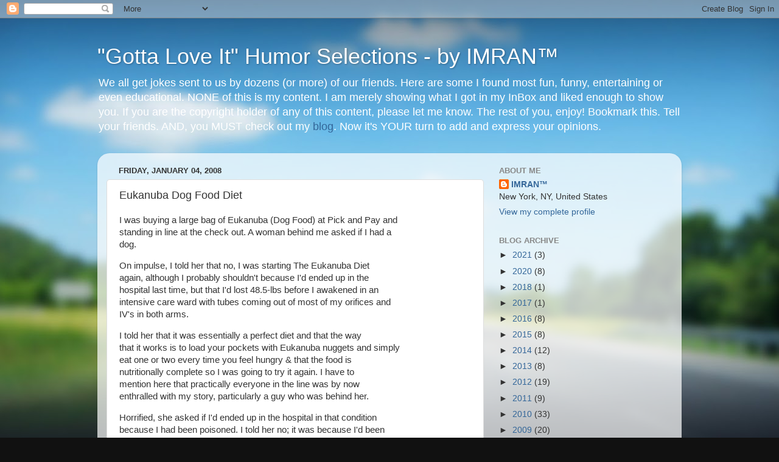

--- FILE ---
content_type: text/plain
request_url: https://www.google-analytics.com/j/collect?v=1&_v=j102&a=679311857&t=pageview&_s=1&dl=http%3A%2F%2Fjokes.imran.com%2F2008%2F01%2Feukanuba-dog-food-diet.html&ul=en-us%40posix&dt=%22Gotta%20Love%20It%22%20Humor%20Selections%20-%20by%20IMRAN%E2%84%A2%3A%20Eukanuba%20Dog%20Food%20Diet&sr=1280x720&vp=1280x720&_u=IEBAAEABAAAAACAAI~&jid=554869037&gjid=1250357895&cid=1191551601.1762458300&tid=UA-5924876-1&_gid=402076925.1762458300&_r=1&_slc=1&z=170279488
body_size: -450
content:
2,cG-VK71P5WMMX